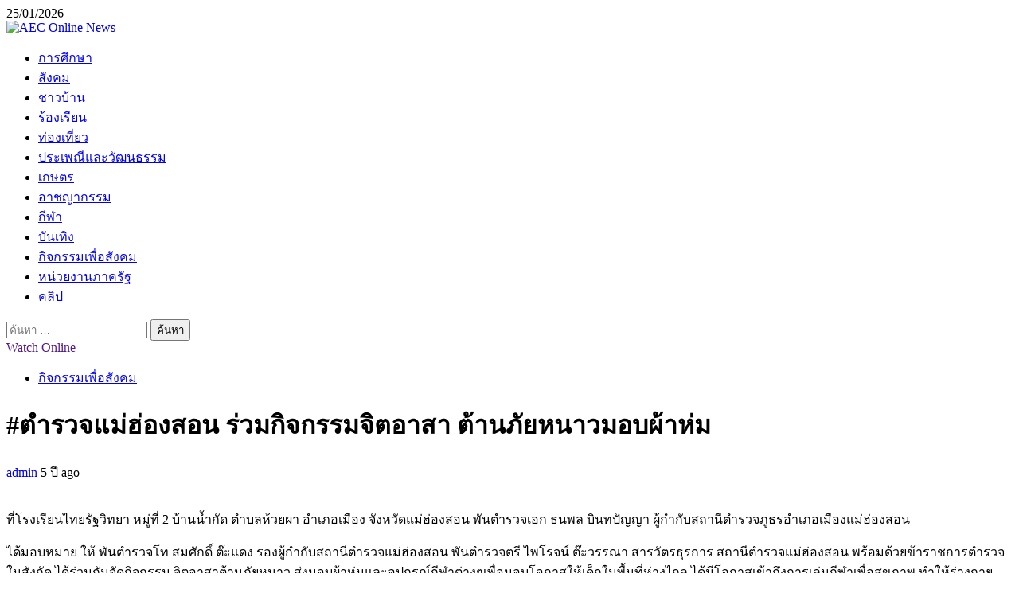

--- FILE ---
content_type: text/html; charset=UTF-8
request_url: https://www.aeconlinenews.com/97743/
body_size: 16667
content:
    <!doctype html>
<html lang="th">
    <head>
        <meta charset="UTF-8">
        <meta name="viewport" content="width=device-width, initial-scale=1">
        <link rel="profile" href="https://gmpg.org/xfn/11">

        <meta name='robots' content='index, follow, max-image-preview:large, max-snippet:-1, max-video-preview:-1' />

	<!-- This site is optimized with the Yoast SEO plugin v26.8 - https://yoast.com/product/yoast-seo-wordpress/ -->
	<title>#ตำรวจแม่ฮ่องสอน ร่วมกิจกรรมจิตอาสา ต้านภัยหนาวมอบผ้าห่ม - AEC Online News</title>
	<link rel="canonical" href="https://www.aeconlinenews.com/97743/" />
	<meta property="og:locale" content="th_TH" />
	<meta property="og:type" content="article" />
	<meta property="og:title" content="#ตำรวจแม่ฮ่องสอน ร่วมกิจกรรมจิตอาสา ต้านภัยหนาวมอบผ้าห่ม - AEC Online News" />
	<meta property="og:description" content="ที่โรงเรียนไทยร..." />
	<meta property="og:url" content="https://www.aeconlinenews.com/97743/" />
	<meta property="og:site_name" content="AEC Online News" />
	<meta property="article:published_time" content="2020-11-18T09:27:07+00:00" />
	<meta property="og:image" content="https://aeconlinenews.com/wp-content/uploads/2020/11/8CE6E23F-42BA-4FB6-AE7E-58A97C917516.jpg" />
	<meta property="og:image:width" content="650" />
	<meta property="og:image:height" content="292" />
	<meta property="og:image:type" content="image/jpeg" />
	<meta name="author" content="admin" />
	<meta name="twitter:card" content="summary_large_image" />
	<meta name="twitter:label1" content="Written by" />
	<meta name="twitter:data1" content="admin" />
	<script type="application/ld+json" class="yoast-schema-graph">{"@context":"https://schema.org","@graph":[{"@type":"Article","@id":"https://www.aeconlinenews.com/97743/#article","isPartOf":{"@id":"https://www.aeconlinenews.com/97743/"},"author":{"name":"admin","@id":"https://www.aeconlinenews.com/#/schema/person/df2548545130735b2ea0e5b3b09a0a81"},"headline":"#ตำรวจแม่ฮ่องสอน ร่วมกิจกรรมจิตอาสา ต้านภัยหนาวมอบผ้าห่ม","datePublished":"2020-11-18T09:27:07+00:00","mainEntityOfPage":{"@id":"https://www.aeconlinenews.com/97743/"},"wordCount":1,"image":{"@id":"https://www.aeconlinenews.com/97743/#primaryimage"},"thumbnailUrl":"https://aeconlinenews.com/wp-content/uploads/2020/11/8CE6E23F-42BA-4FB6-AE7E-58A97C917516.jpg","articleSection":["กิจกรรมเพื่อสังคม"],"inLanguage":"th"},{"@type":"WebPage","@id":"https://www.aeconlinenews.com/97743/","url":"https://www.aeconlinenews.com/97743/","name":"#ตำรวจแม่ฮ่องสอน ร่วมกิจกรรมจิตอาสา ต้านภัยหนาวมอบผ้าห่ม - AEC Online News","isPartOf":{"@id":"https://www.aeconlinenews.com/#website"},"primaryImageOfPage":{"@id":"https://www.aeconlinenews.com/97743/#primaryimage"},"image":{"@id":"https://www.aeconlinenews.com/97743/#primaryimage"},"thumbnailUrl":"https://aeconlinenews.com/wp-content/uploads/2020/11/8CE6E23F-42BA-4FB6-AE7E-58A97C917516.jpg","datePublished":"2020-11-18T09:27:07+00:00","author":{"@id":"https://www.aeconlinenews.com/#/schema/person/df2548545130735b2ea0e5b3b09a0a81"},"breadcrumb":{"@id":"https://www.aeconlinenews.com/97743/#breadcrumb"},"inLanguage":"th","potentialAction":[{"@type":"ReadAction","target":["https://www.aeconlinenews.com/97743/"]}]},{"@type":"ImageObject","inLanguage":"th","@id":"https://www.aeconlinenews.com/97743/#primaryimage","url":"https://aeconlinenews.com/wp-content/uploads/2020/11/8CE6E23F-42BA-4FB6-AE7E-58A97C917516.jpg","contentUrl":"https://aeconlinenews.com/wp-content/uploads/2020/11/8CE6E23F-42BA-4FB6-AE7E-58A97C917516.jpg","width":650,"height":292},{"@type":"BreadcrumbList","@id":"https://www.aeconlinenews.com/97743/#breadcrumb","itemListElement":[{"@type":"ListItem","position":1,"name":"Home","item":"https://www.aeconlinenews.com/"},{"@type":"ListItem","position":2,"name":"#ตำรวจแม่ฮ่องสอน ร่วมกิจกรรมจิตอาสา ต้านภัยหนาวมอบผ้าห่ม"}]},{"@type":"WebSite","@id":"https://www.aeconlinenews.com/#website","url":"https://www.aeconlinenews.com/","name":"AEC Online News","description":"ข่าวด่วนออนไลน์","potentialAction":[{"@type":"SearchAction","target":{"@type":"EntryPoint","urlTemplate":"https://www.aeconlinenews.com/?s={search_term_string}"},"query-input":{"@type":"PropertyValueSpecification","valueRequired":true,"valueName":"search_term_string"}}],"inLanguage":"th"},{"@type":"Person","@id":"https://www.aeconlinenews.com/#/schema/person/df2548545130735b2ea0e5b3b09a0a81","name":"admin","image":{"@type":"ImageObject","inLanguage":"th","@id":"https://www.aeconlinenews.com/#/schema/person/image/","url":"https://secure.gravatar.com/avatar/81fe7e62aee0d27855f113232ec8d849d8041e8eb9006aba0db79862f63f8d8b?s=96&d=mm&r=g","contentUrl":"https://secure.gravatar.com/avatar/81fe7e62aee0d27855f113232ec8d849d8041e8eb9006aba0db79862f63f8d8b?s=96&d=mm&r=g","caption":"admin"},"url":"https://www.aeconlinenews.com/author/admin/"}]}</script>
	<!-- / Yoast SEO plugin. -->


<link rel='dns-prefetch' href='//aeconlinenews.com' />
<link rel='dns-prefetch' href='//fonts.googleapis.com' />
<link rel="alternate" type="application/rss+xml" title="AEC Online News &raquo; ฟีด" href="https://www.aeconlinenews.com/feed/" />
<link rel="alternate" type="application/rss+xml" title="AEC Online News &raquo; ฟีดความเห็น" href="https://www.aeconlinenews.com/comments/feed/" />
<link rel="alternate" title="oEmbed (JSON)" type="application/json+oembed" href="https://www.aeconlinenews.com/wp-json/oembed/1.0/embed?url=https%3A%2F%2Fwww.aeconlinenews.com%2F97743%2F" />
<link rel="alternate" title="oEmbed (XML)" type="text/xml+oembed" href="https://www.aeconlinenews.com/wp-json/oembed/1.0/embed?url=https%3A%2F%2Fwww.aeconlinenews.com%2F97743%2F&#038;format=xml" />
<style id='wp-img-auto-sizes-contain-inline-css' type='text/css'>
img:is([sizes=auto i],[sizes^="auto," i]){contain-intrinsic-size:3000px 1500px}
/*# sourceURL=wp-img-auto-sizes-contain-inline-css */
</style>
<style id='wp-emoji-styles-inline-css' type='text/css'>

	img.wp-smiley, img.emoji {
		display: inline !important;
		border: none !important;
		box-shadow: none !important;
		height: 1em !important;
		width: 1em !important;
		margin: 0 0.07em !important;
		vertical-align: -0.1em !important;
		background: none !important;
		padding: 0 !important;
	}
/*# sourceURL=wp-emoji-styles-inline-css */
</style>
<style id='wp-block-library-inline-css' type='text/css'>
:root{--wp-block-synced-color:#7a00df;--wp-block-synced-color--rgb:122,0,223;--wp-bound-block-color:var(--wp-block-synced-color);--wp-editor-canvas-background:#ddd;--wp-admin-theme-color:#007cba;--wp-admin-theme-color--rgb:0,124,186;--wp-admin-theme-color-darker-10:#006ba1;--wp-admin-theme-color-darker-10--rgb:0,107,160.5;--wp-admin-theme-color-darker-20:#005a87;--wp-admin-theme-color-darker-20--rgb:0,90,135;--wp-admin-border-width-focus:2px}@media (min-resolution:192dpi){:root{--wp-admin-border-width-focus:1.5px}}.wp-element-button{cursor:pointer}:root .has-very-light-gray-background-color{background-color:#eee}:root .has-very-dark-gray-background-color{background-color:#313131}:root .has-very-light-gray-color{color:#eee}:root .has-very-dark-gray-color{color:#313131}:root .has-vivid-green-cyan-to-vivid-cyan-blue-gradient-background{background:linear-gradient(135deg,#00d084,#0693e3)}:root .has-purple-crush-gradient-background{background:linear-gradient(135deg,#34e2e4,#4721fb 50%,#ab1dfe)}:root .has-hazy-dawn-gradient-background{background:linear-gradient(135deg,#faaca8,#dad0ec)}:root .has-subdued-olive-gradient-background{background:linear-gradient(135deg,#fafae1,#67a671)}:root .has-atomic-cream-gradient-background{background:linear-gradient(135deg,#fdd79a,#004a59)}:root .has-nightshade-gradient-background{background:linear-gradient(135deg,#330968,#31cdcf)}:root .has-midnight-gradient-background{background:linear-gradient(135deg,#020381,#2874fc)}:root{--wp--preset--font-size--normal:16px;--wp--preset--font-size--huge:42px}.has-regular-font-size{font-size:1em}.has-larger-font-size{font-size:2.625em}.has-normal-font-size{font-size:var(--wp--preset--font-size--normal)}.has-huge-font-size{font-size:var(--wp--preset--font-size--huge)}.has-text-align-center{text-align:center}.has-text-align-left{text-align:left}.has-text-align-right{text-align:right}.has-fit-text{white-space:nowrap!important}#end-resizable-editor-section{display:none}.aligncenter{clear:both}.items-justified-left{justify-content:flex-start}.items-justified-center{justify-content:center}.items-justified-right{justify-content:flex-end}.items-justified-space-between{justify-content:space-between}.screen-reader-text{border:0;clip-path:inset(50%);height:1px;margin:-1px;overflow:hidden;padding:0;position:absolute;width:1px;word-wrap:normal!important}.screen-reader-text:focus{background-color:#ddd;clip-path:none;color:#444;display:block;font-size:1em;height:auto;left:5px;line-height:normal;padding:15px 23px 14px;text-decoration:none;top:5px;width:auto;z-index:100000}html :where(.has-border-color){border-style:solid}html :where([style*=border-top-color]){border-top-style:solid}html :where([style*=border-right-color]){border-right-style:solid}html :where([style*=border-bottom-color]){border-bottom-style:solid}html :where([style*=border-left-color]){border-left-style:solid}html :where([style*=border-width]){border-style:solid}html :where([style*=border-top-width]){border-top-style:solid}html :where([style*=border-right-width]){border-right-style:solid}html :where([style*=border-bottom-width]){border-bottom-style:solid}html :where([style*=border-left-width]){border-left-style:solid}html :where(img[class*=wp-image-]){height:auto;max-width:100%}:where(figure){margin:0 0 1em}html :where(.is-position-sticky){--wp-admin--admin-bar--position-offset:var(--wp-admin--admin-bar--height,0px)}@media screen and (max-width:600px){html :where(.is-position-sticky){--wp-admin--admin-bar--position-offset:0px}}

/*# sourceURL=wp-block-library-inline-css */
</style><style id='wp-block-heading-inline-css' type='text/css'>
h1:where(.wp-block-heading).has-background,h2:where(.wp-block-heading).has-background,h3:where(.wp-block-heading).has-background,h4:where(.wp-block-heading).has-background,h5:where(.wp-block-heading).has-background,h6:where(.wp-block-heading).has-background{padding:1.25em 2.375em}h1.has-text-align-left[style*=writing-mode]:where([style*=vertical-lr]),h1.has-text-align-right[style*=writing-mode]:where([style*=vertical-rl]),h2.has-text-align-left[style*=writing-mode]:where([style*=vertical-lr]),h2.has-text-align-right[style*=writing-mode]:where([style*=vertical-rl]),h3.has-text-align-left[style*=writing-mode]:where([style*=vertical-lr]),h3.has-text-align-right[style*=writing-mode]:where([style*=vertical-rl]),h4.has-text-align-left[style*=writing-mode]:where([style*=vertical-lr]),h4.has-text-align-right[style*=writing-mode]:where([style*=vertical-rl]),h5.has-text-align-left[style*=writing-mode]:where([style*=vertical-lr]),h5.has-text-align-right[style*=writing-mode]:where([style*=vertical-rl]),h6.has-text-align-left[style*=writing-mode]:where([style*=vertical-lr]),h6.has-text-align-right[style*=writing-mode]:where([style*=vertical-rl]){rotate:180deg}
/*# sourceURL=https://aeconlinenews.com/wp-includes/blocks/heading/style.min.css */
</style>
<style id='global-styles-inline-css' type='text/css'>
:root{--wp--preset--aspect-ratio--square: 1;--wp--preset--aspect-ratio--4-3: 4/3;--wp--preset--aspect-ratio--3-4: 3/4;--wp--preset--aspect-ratio--3-2: 3/2;--wp--preset--aspect-ratio--2-3: 2/3;--wp--preset--aspect-ratio--16-9: 16/9;--wp--preset--aspect-ratio--9-16: 9/16;--wp--preset--color--black: #000000;--wp--preset--color--cyan-bluish-gray: #abb8c3;--wp--preset--color--white: #ffffff;--wp--preset--color--pale-pink: #f78da7;--wp--preset--color--vivid-red: #cf2e2e;--wp--preset--color--luminous-vivid-orange: #ff6900;--wp--preset--color--luminous-vivid-amber: #fcb900;--wp--preset--color--light-green-cyan: #7bdcb5;--wp--preset--color--vivid-green-cyan: #00d084;--wp--preset--color--pale-cyan-blue: #8ed1fc;--wp--preset--color--vivid-cyan-blue: #0693e3;--wp--preset--color--vivid-purple: #9b51e0;--wp--preset--gradient--vivid-cyan-blue-to-vivid-purple: linear-gradient(135deg,rgb(6,147,227) 0%,rgb(155,81,224) 100%);--wp--preset--gradient--light-green-cyan-to-vivid-green-cyan: linear-gradient(135deg,rgb(122,220,180) 0%,rgb(0,208,130) 100%);--wp--preset--gradient--luminous-vivid-amber-to-luminous-vivid-orange: linear-gradient(135deg,rgb(252,185,0) 0%,rgb(255,105,0) 100%);--wp--preset--gradient--luminous-vivid-orange-to-vivid-red: linear-gradient(135deg,rgb(255,105,0) 0%,rgb(207,46,46) 100%);--wp--preset--gradient--very-light-gray-to-cyan-bluish-gray: linear-gradient(135deg,rgb(238,238,238) 0%,rgb(169,184,195) 100%);--wp--preset--gradient--cool-to-warm-spectrum: linear-gradient(135deg,rgb(74,234,220) 0%,rgb(151,120,209) 20%,rgb(207,42,186) 40%,rgb(238,44,130) 60%,rgb(251,105,98) 80%,rgb(254,248,76) 100%);--wp--preset--gradient--blush-light-purple: linear-gradient(135deg,rgb(255,206,236) 0%,rgb(152,150,240) 100%);--wp--preset--gradient--blush-bordeaux: linear-gradient(135deg,rgb(254,205,165) 0%,rgb(254,45,45) 50%,rgb(107,0,62) 100%);--wp--preset--gradient--luminous-dusk: linear-gradient(135deg,rgb(255,203,112) 0%,rgb(199,81,192) 50%,rgb(65,88,208) 100%);--wp--preset--gradient--pale-ocean: linear-gradient(135deg,rgb(255,245,203) 0%,rgb(182,227,212) 50%,rgb(51,167,181) 100%);--wp--preset--gradient--electric-grass: linear-gradient(135deg,rgb(202,248,128) 0%,rgb(113,206,126) 100%);--wp--preset--gradient--midnight: linear-gradient(135deg,rgb(2,3,129) 0%,rgb(40,116,252) 100%);--wp--preset--font-size--small: 13px;--wp--preset--font-size--medium: 20px;--wp--preset--font-size--large: 36px;--wp--preset--font-size--x-large: 42px;--wp--preset--spacing--20: 0.44rem;--wp--preset--spacing--30: 0.67rem;--wp--preset--spacing--40: 1rem;--wp--preset--spacing--50: 1.5rem;--wp--preset--spacing--60: 2.25rem;--wp--preset--spacing--70: 3.38rem;--wp--preset--spacing--80: 5.06rem;--wp--preset--shadow--natural: 6px 6px 9px rgba(0, 0, 0, 0.2);--wp--preset--shadow--deep: 12px 12px 50px rgba(0, 0, 0, 0.4);--wp--preset--shadow--sharp: 6px 6px 0px rgba(0, 0, 0, 0.2);--wp--preset--shadow--outlined: 6px 6px 0px -3px rgb(255, 255, 255), 6px 6px rgb(0, 0, 0);--wp--preset--shadow--crisp: 6px 6px 0px rgb(0, 0, 0);}:root { --wp--style--global--content-size: 1000px;--wp--style--global--wide-size: 1500px; }:where(body) { margin: 0; }.wp-site-blocks > .alignleft { float: left; margin-right: 2em; }.wp-site-blocks > .alignright { float: right; margin-left: 2em; }.wp-site-blocks > .aligncenter { justify-content: center; margin-left: auto; margin-right: auto; }:where(.wp-site-blocks) > * { margin-block-start: 24px; margin-block-end: 0; }:where(.wp-site-blocks) > :first-child { margin-block-start: 0; }:where(.wp-site-blocks) > :last-child { margin-block-end: 0; }:root { --wp--style--block-gap: 24px; }:root :where(.is-layout-flow) > :first-child{margin-block-start: 0;}:root :where(.is-layout-flow) > :last-child{margin-block-end: 0;}:root :where(.is-layout-flow) > *{margin-block-start: 24px;margin-block-end: 0;}:root :where(.is-layout-constrained) > :first-child{margin-block-start: 0;}:root :where(.is-layout-constrained) > :last-child{margin-block-end: 0;}:root :where(.is-layout-constrained) > *{margin-block-start: 24px;margin-block-end: 0;}:root :where(.is-layout-flex){gap: 24px;}:root :where(.is-layout-grid){gap: 24px;}.is-layout-flow > .alignleft{float: left;margin-inline-start: 0;margin-inline-end: 2em;}.is-layout-flow > .alignright{float: right;margin-inline-start: 2em;margin-inline-end: 0;}.is-layout-flow > .aligncenter{margin-left: auto !important;margin-right: auto !important;}.is-layout-constrained > .alignleft{float: left;margin-inline-start: 0;margin-inline-end: 2em;}.is-layout-constrained > .alignright{float: right;margin-inline-start: 2em;margin-inline-end: 0;}.is-layout-constrained > .aligncenter{margin-left: auto !important;margin-right: auto !important;}.is-layout-constrained > :where(:not(.alignleft):not(.alignright):not(.alignfull)){max-width: var(--wp--style--global--content-size);margin-left: auto !important;margin-right: auto !important;}.is-layout-constrained > .alignwide{max-width: var(--wp--style--global--wide-size);}body .is-layout-flex{display: flex;}.is-layout-flex{flex-wrap: wrap;align-items: center;}.is-layout-flex > :is(*, div){margin: 0;}body .is-layout-grid{display: grid;}.is-layout-grid > :is(*, div){margin: 0;}body{padding-top: 0px;padding-right: 0px;padding-bottom: 0px;padding-left: 0px;}a:where(:not(.wp-element-button)){text-decoration: none;}:root :where(.wp-element-button, .wp-block-button__link){background-color: #32373c;border-radius: 0;border-width: 0;color: #fff;font-family: inherit;font-size: inherit;font-style: inherit;font-weight: inherit;letter-spacing: inherit;line-height: inherit;padding-top: calc(0.667em + 2px);padding-right: calc(1.333em + 2px);padding-bottom: calc(0.667em + 2px);padding-left: calc(1.333em + 2px);text-decoration: none;text-transform: inherit;}.has-black-color{color: var(--wp--preset--color--black) !important;}.has-cyan-bluish-gray-color{color: var(--wp--preset--color--cyan-bluish-gray) !important;}.has-white-color{color: var(--wp--preset--color--white) !important;}.has-pale-pink-color{color: var(--wp--preset--color--pale-pink) !important;}.has-vivid-red-color{color: var(--wp--preset--color--vivid-red) !important;}.has-luminous-vivid-orange-color{color: var(--wp--preset--color--luminous-vivid-orange) !important;}.has-luminous-vivid-amber-color{color: var(--wp--preset--color--luminous-vivid-amber) !important;}.has-light-green-cyan-color{color: var(--wp--preset--color--light-green-cyan) !important;}.has-vivid-green-cyan-color{color: var(--wp--preset--color--vivid-green-cyan) !important;}.has-pale-cyan-blue-color{color: var(--wp--preset--color--pale-cyan-blue) !important;}.has-vivid-cyan-blue-color{color: var(--wp--preset--color--vivid-cyan-blue) !important;}.has-vivid-purple-color{color: var(--wp--preset--color--vivid-purple) !important;}.has-black-background-color{background-color: var(--wp--preset--color--black) !important;}.has-cyan-bluish-gray-background-color{background-color: var(--wp--preset--color--cyan-bluish-gray) !important;}.has-white-background-color{background-color: var(--wp--preset--color--white) !important;}.has-pale-pink-background-color{background-color: var(--wp--preset--color--pale-pink) !important;}.has-vivid-red-background-color{background-color: var(--wp--preset--color--vivid-red) !important;}.has-luminous-vivid-orange-background-color{background-color: var(--wp--preset--color--luminous-vivid-orange) !important;}.has-luminous-vivid-amber-background-color{background-color: var(--wp--preset--color--luminous-vivid-amber) !important;}.has-light-green-cyan-background-color{background-color: var(--wp--preset--color--light-green-cyan) !important;}.has-vivid-green-cyan-background-color{background-color: var(--wp--preset--color--vivid-green-cyan) !important;}.has-pale-cyan-blue-background-color{background-color: var(--wp--preset--color--pale-cyan-blue) !important;}.has-vivid-cyan-blue-background-color{background-color: var(--wp--preset--color--vivid-cyan-blue) !important;}.has-vivid-purple-background-color{background-color: var(--wp--preset--color--vivid-purple) !important;}.has-black-border-color{border-color: var(--wp--preset--color--black) !important;}.has-cyan-bluish-gray-border-color{border-color: var(--wp--preset--color--cyan-bluish-gray) !important;}.has-white-border-color{border-color: var(--wp--preset--color--white) !important;}.has-pale-pink-border-color{border-color: var(--wp--preset--color--pale-pink) !important;}.has-vivid-red-border-color{border-color: var(--wp--preset--color--vivid-red) !important;}.has-luminous-vivid-orange-border-color{border-color: var(--wp--preset--color--luminous-vivid-orange) !important;}.has-luminous-vivid-amber-border-color{border-color: var(--wp--preset--color--luminous-vivid-amber) !important;}.has-light-green-cyan-border-color{border-color: var(--wp--preset--color--light-green-cyan) !important;}.has-vivid-green-cyan-border-color{border-color: var(--wp--preset--color--vivid-green-cyan) !important;}.has-pale-cyan-blue-border-color{border-color: var(--wp--preset--color--pale-cyan-blue) !important;}.has-vivid-cyan-blue-border-color{border-color: var(--wp--preset--color--vivid-cyan-blue) !important;}.has-vivid-purple-border-color{border-color: var(--wp--preset--color--vivid-purple) !important;}.has-vivid-cyan-blue-to-vivid-purple-gradient-background{background: var(--wp--preset--gradient--vivid-cyan-blue-to-vivid-purple) !important;}.has-light-green-cyan-to-vivid-green-cyan-gradient-background{background: var(--wp--preset--gradient--light-green-cyan-to-vivid-green-cyan) !important;}.has-luminous-vivid-amber-to-luminous-vivid-orange-gradient-background{background: var(--wp--preset--gradient--luminous-vivid-amber-to-luminous-vivid-orange) !important;}.has-luminous-vivid-orange-to-vivid-red-gradient-background{background: var(--wp--preset--gradient--luminous-vivid-orange-to-vivid-red) !important;}.has-very-light-gray-to-cyan-bluish-gray-gradient-background{background: var(--wp--preset--gradient--very-light-gray-to-cyan-bluish-gray) !important;}.has-cool-to-warm-spectrum-gradient-background{background: var(--wp--preset--gradient--cool-to-warm-spectrum) !important;}.has-blush-light-purple-gradient-background{background: var(--wp--preset--gradient--blush-light-purple) !important;}.has-blush-bordeaux-gradient-background{background: var(--wp--preset--gradient--blush-bordeaux) !important;}.has-luminous-dusk-gradient-background{background: var(--wp--preset--gradient--luminous-dusk) !important;}.has-pale-ocean-gradient-background{background: var(--wp--preset--gradient--pale-ocean) !important;}.has-electric-grass-gradient-background{background: var(--wp--preset--gradient--electric-grass) !important;}.has-midnight-gradient-background{background: var(--wp--preset--gradient--midnight) !important;}.has-small-font-size{font-size: var(--wp--preset--font-size--small) !important;}.has-medium-font-size{font-size: var(--wp--preset--font-size--medium) !important;}.has-large-font-size{font-size: var(--wp--preset--font-size--large) !important;}.has-x-large-font-size{font-size: var(--wp--preset--font-size--x-large) !important;}
/*# sourceURL=global-styles-inline-css */
</style>

<link rel='stylesheet' id='aft-icons-css' href='https://aeconlinenews.com/wp-content/themes/newsium/assets/icons/style.css?ver=6.9' type='text/css' media='all' />
<link rel='stylesheet' id='bootstrap-css' href='https://aeconlinenews.com/wp-content/themes/newsium/assets/bootstrap/css/bootstrap.min.css?ver=6.9' type='text/css' media='all' />
<link rel='stylesheet' id='slick-css-css' href='https://aeconlinenews.com/wp-content/themes/newsium/assets/slick/css/slick.min.css?ver=6.9' type='text/css' media='all' />
<link rel='stylesheet' id='sidr-css' href='https://aeconlinenews.com/wp-content/themes/newsium/assets/sidr/css/jquery.sidr.dark.css?ver=6.9' type='text/css' media='all' />
<link rel='stylesheet' id='magnific-popup-css' href='https://aeconlinenews.com/wp-content/themes/newsium/assets/magnific-popup/magnific-popup.css?ver=6.9' type='text/css' media='all' />
<link rel='stylesheet' id='newsium-google-fonts-css' href='https://fonts.googleapis.com/css?family=Roboto:100,300,400,500,700|Lato:400,300,400italic,900,700&#038;subset=latin,latin-ext' type='text/css' media='all' />
<link rel='stylesheet' id='newsium-style-css' href='https://aeconlinenews.com/wp-content/themes/newsium/style.css?ver=4.2.6' type='text/css' media='all' />
<link rel='stylesheet' id='animated-css' href='https://aeconlinenews.com/wp-content/plugins/like-box/includes/style/effects.css?ver=6.9' type='text/css' media='all' />
<link rel='stylesheet' id='front_end_like_box-css' href='https://aeconlinenews.com/wp-content/plugins/like-box/includes/style/style.css?ver=6.9' type='text/css' media='all' />
<link rel='stylesheet' id='dashicons-css' href='https://aeconlinenews.com/wp-includes/css/dashicons.min.css?ver=6.9' type='text/css' media='all' />
<link rel='stylesheet' id='thickbox-css' href='https://aeconlinenews.com/wp-includes/js/thickbox/thickbox.css?ver=6.9' type='text/css' media='all' />
<script type="text/javascript" src="https://aeconlinenews.com/wp-includes/js/jquery/jquery.min.js?ver=3.7.1" id="jquery-core-js"></script>
<script type="text/javascript" src="https://aeconlinenews.com/wp-includes/js/jquery/jquery-migrate.min.js?ver=3.4.1" id="jquery-migrate-js"></script>
<script type="text/javascript" src="https://aeconlinenews.com/wp-content/plugins/like-box/includes/javascript/front_end_js.js?ver=6.9" id="like-box-front-end-js"></script>
<link rel="https://api.w.org/" href="https://www.aeconlinenews.com/wp-json/" /><link rel="alternate" title="JSON" type="application/json" href="https://www.aeconlinenews.com/wp-json/wp/v2/posts/97743" /><link rel="EditURI" type="application/rsd+xml" title="RSD" href="https://aeconlinenews.com/xmlrpc.php?rsd" />
<meta name="generator" content="WordPress 6.9" />
<link rel='shortlink' href='https://www.aeconlinenews.com/?p=97743' />
        <style type="text/css">
                        .site-title,
            .site-description {
                position: absolute;
                clip: rect(1px, 1px, 1px, 1px);
                display: none;
            }

            
                        .elementor-default .elementor-section.elementor-section-full_width > .elementor-container,
            .elementor-default .elementor-section.elementor-section-boxed > .elementor-container,
            .elementor-page .elementor-section.elementor-section-full_width > .elementor-container,
            .elementor-page .elementor-section.elementor-section-boxed > .elementor-container{
                max-width: 1500px;
            }
            .align-content-left .elementor-section-stretched,
            .align-content-right .elementor-section-stretched {
                max-width: 100%;
                left: 0 !important;
            }

        </style>
        <link rel="icon" href="https://aeconlinenews.com/wp-content/uploads/2023/10/cropped-LG01-32x32.jpg" sizes="32x32" />
<link rel="icon" href="https://aeconlinenews.com/wp-content/uploads/2023/10/cropped-LG01-192x192.jpg" sizes="192x192" />
<link rel="apple-touch-icon" href="https://aeconlinenews.com/wp-content/uploads/2023/10/cropped-LG01-180x180.jpg" />
<meta name="msapplication-TileImage" content="https://aeconlinenews.com/wp-content/uploads/2023/10/cropped-LG01-270x270.jpg" />
    </head>

<body class="wp-singular post-template-default single single-post postid-97743 single-format-aside wp-custom-logo wp-embed-responsive wp-theme-newsium aft-default-mode aft-sticky-sidebar aft-hide-comment-count-in-list aft-hide-minutes-read-in-list aft-hide-date-author-in-list default-content-layout content-with-single-sidebar align-content-left">

<div id="page" class="site">
    <a class="skip-link screen-reader-text" href="#content">Skip to content</a>


            <header id="masthead" class="header-style1 header-layout-1">
                
                    <div class="top-header">
        <div class="container-wrapper">
            <div class="top-bar-flex">
                <div class="top-bar-left col-2">

                    
                    <div class="date-bar-left">
                                                    <span class="topbar-date">
                                        25/01/2026                                    </span>

                                                                    </div>
                </div>

                <div class="top-bar-right col-2">
  						<span class="aft-small-social-menu">
  							  						</span>
                </div>
            </div>
        </div>

    </div>
<div class="main-header  "
     data-background="">
    <div class="container-wrapper">
        <div class="af-container-row af-flex-container">
            <div class="col-3 float-l pad">
                <div class="logo-brand">
                    <div class="site-branding">
                        <a href="https://www.aeconlinenews.com/" class="custom-logo-link" rel="home"><img width="650" height="288" src="https://aeconlinenews.com/wp-content/uploads/2023/10/H01.jpg" class="custom-logo" alt="AEC Online News" decoding="async" fetchpriority="high" /></a>                            <p class="site-title font-family-1">
                                <a href="https://www.aeconlinenews.com/"
                                   rel="home">AEC Online News</a>
                            </p>
                        
                                                    <p class="site-description">ข่าวด่วนออนไลน์</p>
                                            </div>
                </div>
            </div>

            <div class="col-66 float-l pad">
                            </div>
        </div>
    </div>

</div>

                <div class="header-menu-part">
                    <div id="main-navigation-bar" class="bottom-bar">
                        <div class="navigation-section-wrapper">
                            <div class="container-wrapper">
                                <div class="header-middle-part">
                                    <div class="navigation-container">
                                        <nav class="main-navigation clearfix">
                                                                                                <span class="aft-home-icon">
                                                                                        <a href="https://www.aeconlinenews.com">
                                            <i class="fa fa-home" aria-hidden="true"></i>
                                        </a>
                                    </span>
                                                                                            <span class="toggle-menu" aria-controls="primary-menu"
                                                  aria-expanded="false">
                                                 <a href="javascript:void(0)" class="aft-void-menu">
                                        <span class="screen-reader-text">
                                            Primary Menu                                        </span>
                                        <i class="ham"></i>
                                                      </a>
                                    </span>
                                            <div class="menu main-menu menu-desktop show-menu-border"><ul id="primary-menu" class="menu"><li id="menu-item-78239" class="menu-item menu-item-type-taxonomy menu-item-object-category menu-item-78239"><a href="https://www.aeconlinenews.com/category/%e0%b8%81%e0%b8%b2%e0%b8%a3%e0%b8%a8%e0%b8%b6%e0%b8%81%e0%b8%a9%e0%b8%b2/">การศึกษา</a></li>
<li id="menu-item-63" class="menu-item menu-item-type-taxonomy menu-item-object-category menu-item-63"><a href="https://www.aeconlinenews.com/category/%e0%b8%aa%e0%b8%b1%e0%b8%87%e0%b8%84%e0%b8%a1/">สังคม</a></li>
<li id="menu-item-78240" class="menu-item menu-item-type-taxonomy menu-item-object-category menu-item-78240"><a href="https://www.aeconlinenews.com/category/%e0%b8%8a%e0%b8%b2%e0%b8%a7%e0%b8%9a%e0%b9%89%e0%b8%b2%e0%b8%99/">ชาวบ้าน</a></li>
<li id="menu-item-62" class="menu-item menu-item-type-taxonomy menu-item-object-category menu-item-62"><a href="https://www.aeconlinenews.com/category/%e0%b8%a3%e0%b9%89%e0%b8%ad%e0%b8%87%e0%b9%80%e0%b8%a3%e0%b8%b5%e0%b8%a2%e0%b8%99/">ร้องเรียน</a></li>
<li id="menu-item-78241" class="menu-item menu-item-type-taxonomy menu-item-object-category menu-item-78241"><a href="https://www.aeconlinenews.com/category/%e0%b8%97%e0%b9%88%e0%b8%ad%e0%b8%87%e0%b9%80%e0%b8%97%e0%b8%b5%e0%b9%88%e0%b8%a2%e0%b8%a7/">ท่องเที่ยว</a></li>
<li id="menu-item-78242" class="menu-item menu-item-type-taxonomy menu-item-object-category menu-item-78242"><a href="https://www.aeconlinenews.com/category/%e0%b8%9b%e0%b8%a3%e0%b8%b0%e0%b9%80%e0%b8%9e%e0%b8%93%e0%b8%b5%e0%b9%81%e0%b8%a5%e0%b8%b0%e0%b8%a7%e0%b8%b1%e0%b8%92%e0%b8%99%e0%b8%98%e0%b8%a3%e0%b8%a3%e0%b8%a1/">ประเพณีและวัฒนธรรม</a></li>
<li id="menu-item-17" class="menu-item menu-item-type-taxonomy menu-item-object-category menu-item-17"><a href="https://www.aeconlinenews.com/category/%e0%b9%80%e0%b8%81%e0%b8%a9%e0%b8%95%e0%b8%a3/">เกษตร</a></li>
<li id="menu-item-13721" class="menu-item menu-item-type-taxonomy menu-item-object-category menu-item-13721"><a href="https://www.aeconlinenews.com/category/%e0%b8%ad%e0%b8%b2%e0%b8%8a%e0%b8%8d%e0%b8%b2%e0%b8%81%e0%b8%a3%e0%b8%a3%e0%b8%a1/">อาชญากรรม</a></li>
<li id="menu-item-14" class="menu-item menu-item-type-taxonomy menu-item-object-category menu-item-14"><a href="https://www.aeconlinenews.com/category/%e0%b8%81%e0%b8%b5%e0%b8%ac%e0%b8%b2/">กีฬา</a></li>
<li id="menu-item-61" class="menu-item menu-item-type-taxonomy menu-item-object-category menu-item-61"><a href="https://www.aeconlinenews.com/category/%e0%b8%9a%e0%b8%b1%e0%b8%99%e0%b9%80%e0%b8%97%e0%b8%b4%e0%b8%87/">บันเทิง</a></li>
<li id="menu-item-23254" class="menu-item menu-item-type-taxonomy menu-item-object-category current-post-ancestor current-menu-parent current-post-parent menu-item-23254"><a href="https://www.aeconlinenews.com/category/%e0%b8%81%e0%b8%b4%e0%b8%88%e0%b8%81%e0%b8%a3%e0%b8%a3%e0%b8%a1%e0%b9%80%e0%b8%9e%e0%b8%b7%e0%b9%88%e0%b8%ad%e0%b8%aa%e0%b8%b1%e0%b8%87%e0%b8%84%e0%b8%a1/">กิจกรรมเพื่อสังคม</a></li>
<li id="menu-item-64" class="menu-item menu-item-type-taxonomy menu-item-object-category menu-item-64"><a href="https://www.aeconlinenews.com/category/%e0%b8%ab%e0%b8%99%e0%b9%88%e0%b8%a7%e0%b8%a2%e0%b8%87%e0%b8%b2%e0%b8%99%e0%b8%a0%e0%b8%b2%e0%b8%84%e0%b8%a3%e0%b8%b1%e0%b8%90/">หน่วยงานภาครัฐ</a></li>
<li id="menu-item-58" class="menu-item menu-item-type-taxonomy menu-item-object-category menu-item-58"><a href="https://www.aeconlinenews.com/category/%e0%b8%84%e0%b8%a5%e0%b8%b4%e0%b8%9b/"><i class="fa fa-video-camera" aria-hidden="true"></i> คลิป</a></li>
</ul></div>                                        </nav>
                                    </div>
                                </div>
                                <div class="header-right-part">
                                    <div class="af-search-wrap">
                                        <div class="search-overlay">
                                            <a href="#" title="Search" class="search-icon">
                                                <i class="fa fa-search"></i>
                                            </a>
                                            <div class="af-search-form">
                                                <form role="search" method="get" class="search-form" action="https://www.aeconlinenews.com/">
				<label>
					<span class="screen-reader-text">ค้นหาสำหรับ:</span>
					<input type="search" class="search-field" placeholder="ค้นหา &hellip;" value="" name="s" />
				</label>
				<input type="submit" class="search-submit" value="ค้นหา" />
			</form>                                            </div>
                                        </div>
                                    </div>
                                                                                                                                                            <div class="custom-menu-link">
                                                <a href="">Watch Online</a>
                                            </div>
                                        
                                        

                                </div>
                            </div>
                        </div>
                    </div>
                </div>
            </header>

            <!-- end slider-section -->
                    <header class="entry-header pos-rel ">
        <div class="container-wrapper ">    
            <div class="read-details af-container-block-wrapper">
                <div class="entry-header-details">
                                            <div class="figure-categories figure-categories-bg">
                            <ul class="cat-links"><li class="meta-category">
                             <a class="newsium-categories category-color-1" href="https://www.aeconlinenews.com/category/%e0%b8%81%e0%b8%b4%e0%b8%88%e0%b8%81%e0%b8%a3%e0%b8%a3%e0%b8%a1%e0%b9%80%e0%b8%9e%e0%b8%b7%e0%b9%88%e0%b8%ad%e0%b8%aa%e0%b8%b1%e0%b8%87%e0%b8%84%e0%b8%a1/" alt="View all posts in กิจกรรมเพื่อสังคม"> 
                                 กิจกรรมเพื่อสังคม
                             </a>
                        </li></ul>                            
                        </div>
                                       
                    <h1 class="entry-title">#ตำรวจแม่ฮ่องสอน ร่วมกิจกรรมจิตอาสา ต้านภัยหนาวมอบผ้าห่ม</h1>                   
                    
                </div>
            </div>
        </div>

                    </header><!-- .entry-header -->

        <!-- end slider-section -->
        
    

    <div id="content" class="container-wrapper ">
<div class="af-container-block-wrapper clearfix">
    <div id="primary" class="content-area ">
        <main id="main" class="site-main ">
                            <article id="post-97743" class="post-97743 post type-post status-publish format-aside has-post-thumbnail hentry category-37 post_format-post-format-aside">
                    <div class="entry-content-wrap read-single">

                        
                        <div class="post-meta-share-wrapper">
                            <div class="post-meta-detail">
                                <span class="min-read-post-format">
                                                                    </span>
                                <span class="entry-meta">
                                    
            <span class="item-metadata posts-author byline">
                    <i class="fa fa-pencil-square-o"></i>
                                    <a href="https://www.aeconlinenews.com/author/admin/">
                    admin                </a>
               </span>
                                        </span>
                                            <span class="item-metadata posts-date">
                <i class="fa fa-clock-o"></i>
                5 ปี ago            </span>
                                                                    </div>
                                                    </div>
                                <div class="read-img pos-rel">
                            <div class="post-thumbnail full-width-image">
                    <img width="650" height="292" src="https://aeconlinenews.com/wp-content/uploads/2020/11/8CE6E23F-42BA-4FB6-AE7E-58A97C917516.jpg" class="attachment-newsium-featured size-newsium-featured wp-post-image" alt="" decoding="async" />                </div>
            
                    <span class="min-read-post-format">

                                            </span>

        </div>
    

                        

        <div class="entry-content read-details">
            <p>ที่โรงเรียนไทยรัฐวิทยา หมู่ที่ 2 บ้านน้ำกัด ตำบลห้วยผา อำเภอเมือง จังหวัดแม่ฮ่องสอน พันตำรวจเอก ธนพล บินทปัญญา ผู้กำกับสถานีตำรวจภูธรอำเภอเมืองแม่ฮ่องสอน<img decoding="async" class="aligncenter size-full wp-image-97744" src="https://aeconlinenews.com/wp-content/uploads/2020/11/028F4EBC-A78D-4639-A68F-61064EE6724C.jpeg" alt="" width="320" height="144" /> <img decoding="async" class="aligncenter size-medium wp-image-97745" src="https://aeconlinenews.com/wp-content/uploads/2020/11/8239BC38-AAC4-42C4-B3A9-860153F4F780.jpeg" alt="" width="320" height="144" /> <img loading="lazy" decoding="async" class="aligncenter size-medium wp-image-97746" src="https://aeconlinenews.com/wp-content/uploads/2020/11/03D9F919-583B-415E-8CD3-9A5F0FE4BC55.jpeg" alt="" width="320" height="144" /></p>
<p>ได้มอบหมาย ให้ พันตำรวจโท สมศักดิ์ ต๊ะแดง รองผู้กำกับสถานีตำรวจแม่ฮ่องสอน พันตำรวจตรี ไพโรจน์ ต๊ะวรรณา สารวัตรธุรการ สถานีตำรวจแม่ฮ่องสอน พร้อมด้วยข้าราชการตำรวจในสังกัด ได้ร่วมกันจัดกิจกรรม จิตอาสาต้านภัยหนาว ส่งมอบผ้าห่มและอุปกรณ์กีฬาต่างๆเพื่อมอบโอกาสให้เด็กในพื้นที่ห่างไกล ได้มีโอกาสเข้าถึงการเล่นกีฬาเพื่อสุขภาพ ทำให้ร่างกายแข็งแรง<img loading="lazy" decoding="async" class="aligncenter size-full wp-image-97747" src="https://aeconlinenews.com/wp-content/uploads/2020/11/65AE5FF8-2F73-4329-BF7E-C32F53EB84D4.jpeg" alt="" width="320" height="144" /> <img loading="lazy" decoding="async" class="aligncenter size-medium wp-image-97748" src="https://aeconlinenews.com/wp-content/uploads/2020/11/BA035287-267A-4525-9680-F542D9ED67C6.jpeg" alt="" width="320" height="144" /> <img loading="lazy" decoding="async" class="aligncenter size-medium wp-image-97749" src="https://aeconlinenews.com/wp-content/uploads/2020/11/E4A5D259-10A8-477B-90CD-45F8F5396866.jpeg" alt="" width="320" height="144" /></p>
<p>วริศรา ทินนา<br />
News 108<br />
มวลชนทีวี<br />
สำนักข่าวภูมิภาค<br />
นิวส์มหาชน ภาคเหนือ<br />
รายงาน</p>
                            <div class="post-item-metadata entry-meta">
                                    </div>
                        
	<nav class="navigation post-navigation" aria-label="Post navigation">
		<h2 class="screen-reader-text">Post navigation</h2>
		<div class="nav-links"><div class="nav-previous"><a href="https://www.aeconlinenews.com/97735/" rel="prev"><span class="em-post-navigation">Previous</span> #รอง ผอ.กอ.รมน.จังหวัดนครสวรรค์พร้อมหน่วยงานที่เกี่ยวข้องลงพื้นที่ตรวจสอบแก้ไขปัญหาความเดือดร้อนให้กับชาวบ้าน</a></div><div class="nav-next"><a href="https://www.aeconlinenews.com/97753/" rel="next"><span class="em-post-navigation">Next</span> เด็กปั้มสาวสวยมารยาทดี ฝึกงานที่ปั้มพีที ลูกค้าแห่เข้าเติมน้ำมันเพียบ!!   (ชมคลิป)</a></div></div>
	</nav>                    </div><!-- .entry-content -->
                    </div>
                    <div class="aft-comment-related-wrap">
                        
                        
<div class="promotionspace enable-promotionspace">

        <div class="af-reated-posts grid-layout">
                            <h4 class="widget-title header-after1">
                            <span class="header-after">
                                More Stories                            </span>
                </h4>
                        <div class="af-container-row clearfix">
                                    <div class="col-3 float-l pad latest-posts-grid af-sec-post" data-mh="latest-posts-grid">
                        <div class="read-single color-pad af-category-inside-img">
                            <div class="read-img pos-rel read-bg-img">
                                <a href="https://www.aeconlinenews.com/107016/">
                                <img width="640" height="389" src="https://aeconlinenews.com/wp-content/uploads/2025/12/S__496541824_0.webp" class="attachment-newsium-medium size-newsium-medium wp-post-image" alt="" decoding="async" loading="lazy" />                                </a>
                                <div class="read-categories">
                                                                                <ul class="cat-links"><li class="meta-category">
                             <a class="newsium-categories category-color-1" href="https://www.aeconlinenews.com/category/%e0%b8%81%e0%b8%b4%e0%b8%88%e0%b8%81%e0%b8%a3%e0%b8%a3%e0%b8%a1%e0%b9%80%e0%b8%9e%e0%b8%b7%e0%b9%88%e0%b8%ad%e0%b8%aa%e0%b8%b1%e0%b8%87%e0%b8%84%e0%b8%a1/" alt="View all posts in กิจกรรมเพื่อสังคม"> 
                                 กิจกรรมเพื่อสังคม
                             </a>
                        </li></ul>                                </div>
                                <span class="min-read-post-format af-with-category">
                                
                                </span>

                            </div>
                            <div class="read-details color-tp-pad no-color-pad">
                                <div class="read-title">
                                    <h4>
                                        <a href="https://www.aeconlinenews.com/107016/">เชียงใหม่-มูลนิธิศรีเทพไทย–แม่วาง Community Mall มอบทุน 38 ทุน ส่งต่อโอกาสทางการศึกษา</a>
                                    </h4>
                                </div>
                                <div class="entry-meta">
                                    
            <span class="author-links">

                            <span class="item-metadata posts-date">
                <i class="fa fa-clock-o"></i>
                    2 เดือน ago            </span>
                            
                    <span class="item-metadata posts-author byline">
                        <i class="fa fa-pencil-square-o"></i>
                                        <a href="https://www.aeconlinenews.com/author/admin/">
                    admin                </a>
                           </span>
                
        </span>
                                        </div>

                            </div>
                        </div>
                    </div>
                                    <div class="col-3 float-l pad latest-posts-grid af-sec-post" data-mh="latest-posts-grid">
                        <div class="read-single color-pad af-category-inside-img">
                            <div class="read-img pos-rel read-bg-img">
                                <a href="https://www.aeconlinenews.com/106716/">
                                <img width="338" height="450" src="https://aeconlinenews.com/wp-content/uploads/2024/03/S__7561232.jpg" class="attachment-newsium-medium size-newsium-medium wp-post-image" alt="" decoding="async" loading="lazy" />                                </a>
                                <div class="read-categories">
                                                                                <ul class="cat-links"><li class="meta-category">
                             <a class="newsium-categories category-color-1" href="https://www.aeconlinenews.com/category/%e0%b8%81%e0%b8%b4%e0%b8%88%e0%b8%81%e0%b8%a3%e0%b8%a3%e0%b8%a1%e0%b9%80%e0%b8%9e%e0%b8%b7%e0%b9%88%e0%b8%ad%e0%b8%aa%e0%b8%b1%e0%b8%87%e0%b8%84%e0%b8%a1/" alt="View all posts in กิจกรรมเพื่อสังคม"> 
                                 กิจกรรมเพื่อสังคม
                             </a>
                        </li></ul>                                </div>
                                <span class="min-read-post-format af-with-category">
                                
                                </span>

                            </div>
                            <div class="read-details color-tp-pad no-color-pad">
                                <div class="read-title">
                                    <h4>
                                        <a href="https://www.aeconlinenews.com/106716/">มูลนิธิหัวใจบริสุทธิ์ ร่วมกับ กลุ่มไทยสมายล์ สนับสนุนเครื่องฟอกอากาศและฆ่าเชื้อโรค เพื่อช่วยบรรเทามลพิษทางอากาศ ให้กับสถาบันการแพทย์แผนไทย</a>
                                    </h4>
                                </div>
                                <div class="entry-meta">
                                    
            <span class="author-links">

                            <span class="item-metadata posts-date">
                <i class="fa fa-clock-o"></i>
                    2 ปี ago            </span>
                            
                    <span class="item-metadata posts-author byline">
                        <i class="fa fa-pencil-square-o"></i>
                                        <a href="https://www.aeconlinenews.com/author/admin/">
                    admin                </a>
                           </span>
                
        </span>
                                        </div>

                            </div>
                        </div>
                    </div>
                                    <div class="col-3 float-l pad latest-posts-grid af-sec-post" data-mh="latest-posts-grid">
                        <div class="read-single color-pad af-category-inside-img">
                            <div class="read-img pos-rel read-bg-img">
                                <a href="https://www.aeconlinenews.com/106523/">
                                <img width="600" height="450" src="https://aeconlinenews.com/wp-content/uploads/2024/01/S__9904148_0.jpg" class="attachment-newsium-medium size-newsium-medium wp-post-image" alt="" decoding="async" loading="lazy" />                                </a>
                                <div class="read-categories">
                                                                                <ul class="cat-links"><li class="meta-category">
                             <a class="newsium-categories category-color-1" href="https://www.aeconlinenews.com/category/%e0%b8%81%e0%b8%b4%e0%b8%88%e0%b8%81%e0%b8%a3%e0%b8%a3%e0%b8%a1%e0%b9%80%e0%b8%9e%e0%b8%b7%e0%b9%88%e0%b8%ad%e0%b8%aa%e0%b8%b1%e0%b8%87%e0%b8%84%e0%b8%a1/" alt="View all posts in กิจกรรมเพื่อสังคม"> 
                                 กิจกรรมเพื่อสังคม
                             </a>
                        </li></ul>                                </div>
                                <span class="min-read-post-format af-with-category">
                                
                                </span>

                            </div>
                            <div class="read-details color-tp-pad no-color-pad">
                                <div class="read-title">
                                    <h4>
                                        <a href="https://www.aeconlinenews.com/106523/">มูลนิธิหัวใจบริสุทธิ์จับมือเครือข่าย มอบสิ่งของ รร.ตชด</a>
                                    </h4>
                                </div>
                                <div class="entry-meta">
                                    
            <span class="author-links">

                            <span class="item-metadata posts-date">
                <i class="fa fa-clock-o"></i>
                    2 ปี ago            </span>
                            
                    <span class="item-metadata posts-author byline">
                        <i class="fa fa-pencil-square-o"></i>
                                        <a href="https://www.aeconlinenews.com/author/admin/">
                    admin                </a>
                           </span>
                
        </span>
                                        </div>

                            </div>
                        </div>
                    </div>
                            </div>

    </div>
</div>


                    </div>


                </article>
            
        </main><!-- #main -->
    </div><!-- #primary -->
        



<div id="secondary" class="sidebar-area sidebar-sticky-bottom">
    <div class="theiaStickySidebar">
        <aside class="widget-area color-pad">
            <div id="like_box_facbook-3" class="widget newsium-widget widget_like_box_facbook"><iframe id="facbook_like_box_1" src="//www.facebook.com/v11.0/plugins/page.php?adapt_container_width=true&#038;container_width=400&#038;width=400&#038;height=150&#038;hide_cover=false&#038;href=https%3A%2F%2Fwww.facebook.com%2F1698232520430634&#038;locale=th_TH&#038;sdk=joey&#038;show_facepile=true&#038;tabs=timeline&#038;show_posts=false&#038;small_header=true" scrolling="no" allowTransparency="true" style="border:1px solid #FFF; overflow:hidden;visibility:hidden; max-width:500px; width:400px; height:150px;"></iframe><script>
		if(typeof(jQuery)=="undefined")
			jQuery=window.parent.jQuery;
		if(typeof(like_box_animated_element)=="undefined")
			like_box_animated_element=window.parent.like_box_animated_element;
		if(typeof(like_box_set_width_cur_element)=="undefined")
			like_box_set_width_cur_element=window.parent.like_box_animated_element;		
		jQuery(document).ready(function(){
			document.getElementById("facbook_like_box_1").style.visibility="visible"
			like_box_set_width_cur_element("facbook_like_box_1",400)
			});</script></div><div id="block-3" class="widget newsium-widget widget_block">
<h3 class="wp-block-heading">เรา​เปลี่ยน​ได้​ ประเทศ​ไทย​ >>> รถเมล์​ไทย​ไฟฟ้า​ มาแล้ว!!!</h3>
</div><div id="block-2" class="widget newsium-widget widget_block"><p><iframe loading="lazy" width="350" height="215" src="https://www.youtube.com/embed/QJApigJW-II" title="YouTube video player" frameborder="0" allow="accelerometer; autoplay; clipboard-write; encrypted-media; gyroscope; picture-in-picture" allowfullscreen></iframe></p>
</div><div id="calendar-3" class="widget newsium-widget widget_calendar"><h2 class="widget-title widget-title-1"><span>Date</span></h2><div id="calendar_wrap" class="calendar_wrap"><table id="wp-calendar" class="wp-calendar-table">
	<caption>มกราคม 2026</caption>
	<thead>
	<tr>
		<th scope="col" aria-label="วันอาทิตย์">อา.</th>
		<th scope="col" aria-label="วันจันทร์">จ.</th>
		<th scope="col" aria-label="วันอังคาร">อ.</th>
		<th scope="col" aria-label="วันพุธ">พ.</th>
		<th scope="col" aria-label="วันพฤหัสบดี">พฤ.</th>
		<th scope="col" aria-label="วันศุกร์">ศ.</th>
		<th scope="col" aria-label="วันเสาร์">ส.</th>
	</tr>
	</thead>
	<tbody>
	<tr>
		<td colspan="4" class="pad">&nbsp;</td><td>1</td><td>2</td><td>3</td>
	</tr>
	<tr>
		<td>4</td><td>5</td><td>6</td><td>7</td><td>8</td><td><a href="https://www.aeconlinenews.com/date/2026/01/09/" aria-label="เผยแพร่เรื่องแล้วบน 9 January 2026">9</a></td><td>10</td>
	</tr>
	<tr>
		<td>11</td><td><a href="https://www.aeconlinenews.com/date/2026/01/12/" aria-label="เผยแพร่เรื่องแล้วบน 12 January 2026">12</a></td><td><a href="https://www.aeconlinenews.com/date/2026/01/13/" aria-label="เผยแพร่เรื่องแล้วบน 13 January 2026">13</a></td><td><a href="https://www.aeconlinenews.com/date/2026/01/14/" aria-label="เผยแพร่เรื่องแล้วบน 14 January 2026">14</a></td><td><a href="https://www.aeconlinenews.com/date/2026/01/15/" aria-label="เผยแพร่เรื่องแล้วบน 15 January 2026">15</a></td><td><a href="https://www.aeconlinenews.com/date/2026/01/16/" aria-label="เผยแพร่เรื่องแล้วบน 16 January 2026">16</a></td><td><a href="https://www.aeconlinenews.com/date/2026/01/17/" aria-label="เผยแพร่เรื่องแล้วบน 17 January 2026">17</a></td>
	</tr>
	<tr>
		<td><a href="https://www.aeconlinenews.com/date/2026/01/18/" aria-label="เผยแพร่เรื่องแล้วบน 18 January 2026">18</a></td><td><a href="https://www.aeconlinenews.com/date/2026/01/19/" aria-label="เผยแพร่เรื่องแล้วบน 19 January 2026">19</a></td><td><a href="https://www.aeconlinenews.com/date/2026/01/20/" aria-label="เผยแพร่เรื่องแล้วบน 20 January 2026">20</a></td><td><a href="https://www.aeconlinenews.com/date/2026/01/21/" aria-label="เผยแพร่เรื่องแล้วบน 21 January 2026">21</a></td><td><a href="https://www.aeconlinenews.com/date/2026/01/22/" aria-label="เผยแพร่เรื่องแล้วบน 22 January 2026">22</a></td><td><a href="https://www.aeconlinenews.com/date/2026/01/23/" aria-label="เผยแพร่เรื่องแล้วบน 23 January 2026">23</a></td><td><a href="https://www.aeconlinenews.com/date/2026/01/24/" aria-label="เผยแพร่เรื่องแล้วบน 24 January 2026">24</a></td>
	</tr>
	<tr>
		<td id="today">25</td><td>26</td><td>27</td><td>28</td><td>29</td><td>30</td><td>31</td>
	</tr>
	</tbody>
	</table><nav aria-label="เดือนก่อนหน้าและถัดไป" class="wp-calendar-nav">
		<span class="wp-calendar-nav-prev"><a href="https://www.aeconlinenews.com/date/2025/12/">&laquo; ธ.ค.</a></span>
		<span class="pad">&nbsp;</span>
		<span class="wp-calendar-nav-next">&nbsp;</span>
	</nav></div></div>        </aside>
    </div>
</div></div>


</div>



<div class="af-main-banner-latest-posts grid-layout">
    <div class="container-wrapper">
    <div class="af-container-block-wrapper pad-20">
            <div class="widget-title-section">
                                    <h4 class="widget-title header-after1">
                            <span class="header-after">
                                You may have missed                            </span>
                    </h4>
                
            </div>
            <div class="af-container-row clearfix">
                                            <div class="col-4 pad float-l" data-mh="you-may-have-missed">
                                <div class="read-single color-pad af-category-inside-img">
                                    <div class="read-img pos-rel read-bg-img">
                                        <a href="https://www.aeconlinenews.com/107280/">
                                        <img width="498" height="450" src="https://aeconlinenews.com/wp-content/uploads/2026/01/S__504701052-artguru.jpg" class="attachment-newsium-medium size-newsium-medium wp-post-image" alt="" decoding="async" loading="lazy" />                                        </a>
                                        <div class="read-categories">
                                                                                                <ul class="cat-links"><li class="meta-category">
                             <a class="newsium-categories category-color-1" href="https://www.aeconlinenews.com/category/%e0%b8%81%e0%b8%b2%e0%b8%a3%e0%b9%80%e0%b8%a1%e0%b8%b7%e0%b8%ad%e0%b8%87/" alt="View all posts in การเมือง"> 
                                 การเมือง
                             </a>
                        </li></ul>                                            </div>
                                        <span class="min-read-post-format af-with-category">
                                                                                    </span>

                                    </div>
                                    <div class="read-details color-tp-pad">
                                        <div class="read-title">
                                            <h4>
                                                <a href="https://www.aeconlinenews.com/107280/">สรสินธุ ไตรจักรภพ” ชี้แก้จนต้องแก้ทั้งระบบ เศรษฐกิจต้องอุดรูรั่ว ควบคู่ปลูกวินัยการเงินคนไทย</a>
                                            </h4>
                                        </div>
                                        <div class="entry-meta">
                                            
            <span class="author-links">

                            <span class="item-metadata posts-date">
                <i class="fa fa-clock-o"></i>
                    20 ชั่วโมง ago            </span>
                            
                    <span class="item-metadata posts-author byline">
                        <i class="fa fa-pencil-square-o"></i>
                                        <a href="https://www.aeconlinenews.com/author/admin/">
                    admin                </a>
                           </span>
                
        </span>
                                                </div>
                                    </div>
                                </div>
                            </div>
                                                    <div class="col-4 pad float-l" data-mh="you-may-have-missed">
                                <div class="read-single color-pad af-category-inside-img">
                                    <div class="read-img pos-rel read-bg-img">
                                        <a href="https://www.aeconlinenews.com/107266/">
                                        <img width="640" height="427" src="https://aeconlinenews.com/wp-content/uploads/2026/01/S__66093068.jpg" class="attachment-newsium-medium size-newsium-medium wp-post-image" alt="" decoding="async" loading="lazy" />                                        </a>
                                        <div class="read-categories">
                                                                                                <ul class="cat-links"><li class="meta-category">
                             <a class="newsium-categories category-color-1" href="https://www.aeconlinenews.com/category/%e0%b8%81%e0%b8%b2%e0%b8%a3%e0%b9%80%e0%b8%a1%e0%b8%b7%e0%b8%ad%e0%b8%87/" alt="View all posts in การเมือง"> 
                                 การเมือง
                             </a>
                        </li></ul>                                            </div>
                                        <span class="min-read-post-format af-with-category">
                                                                                    </span>

                                    </div>
                                    <div class="read-details color-tp-pad">
                                        <div class="read-title">
                                            <h4>
                                                <a href="https://www.aeconlinenews.com/107266/">“ราเชน ตระกูลเวียง” ชี้พรรคทางเลือกใหม่เกิดจากวิกฤตการเมือง ย้ำยืนบนเส้นทางจิตอาสา ไม่ใช่พรรคทางเลือกชั่วคราว</a>
                                            </h4>
                                        </div>
                                        <div class="entry-meta">
                                            
            <span class="author-links">

                            <span class="item-metadata posts-date">
                <i class="fa fa-clock-o"></i>
                    2 วัน ago            </span>
                            
                    <span class="item-metadata posts-author byline">
                        <i class="fa fa-pencil-square-o"></i>
                                        <a href="https://www.aeconlinenews.com/author/admin/">
                    admin                </a>
                           </span>
                
        </span>
                                                </div>
                                    </div>
                                </div>
                            </div>
                                                    <div class="col-4 pad float-l" data-mh="you-may-have-missed">
                                <div class="read-single color-pad af-category-inside-img">
                                    <div class="read-img pos-rel read-bg-img">
                                        <a href="https://www.aeconlinenews.com/107253/">
                                        <img width="600" height="450" src="https://aeconlinenews.com/wp-content/uploads/2026/01/S__74203145.jpg" class="attachment-newsium-medium size-newsium-medium wp-post-image" alt="" decoding="async" loading="lazy" />                                        </a>
                                        <div class="read-categories">
                                                                                                <ul class="cat-links"><li class="meta-category">
                             <a class="newsium-categories category-color-1" href="https://www.aeconlinenews.com/category/%e0%b8%81%e0%b8%b2%e0%b8%a3%e0%b9%80%e0%b8%a1%e0%b8%b7%e0%b8%ad%e0%b8%87/" alt="View all posts in การเมือง"> 
                                 การเมือง
                             </a>
                        </li></ul>                                            </div>
                                        <span class="min-read-post-format af-with-category">
                                                                                    </span>

                                    </div>
                                    <div class="read-details color-tp-pad">
                                        <div class="read-title">
                                            <h4>
                                                <a href="https://www.aeconlinenews.com/107253/">พรรคทางเลือกใหม่เปิดเวทีเนชั่น 22 นำเสนอนโยบาย ชูจุดยืน “กล้าคิด กล้านำ ทำจริง” ก่อนเลือกตั้ง 8 ก.พ. 2569</a>
                                            </h4>
                                        </div>
                                        <div class="entry-meta">
                                            
            <span class="author-links">

                            <span class="item-metadata posts-date">
                <i class="fa fa-clock-o"></i>
                    3 วัน ago            </span>
                            
                    <span class="item-metadata posts-author byline">
                        <i class="fa fa-pencil-square-o"></i>
                                        <a href="https://www.aeconlinenews.com/author/admin/">
                    admin                </a>
                           </span>
                
        </span>
                                                </div>
                                    </div>
                                </div>
                            </div>
                                                    <div class="col-4 pad float-l" data-mh="you-may-have-missed">
                                <div class="read-single color-pad af-category-inside-img">
                                    <div class="read-img pos-rel read-bg-img">
                                        <a href="https://www.aeconlinenews.com/107239/">
                                        <img width="640" height="427" src="https://aeconlinenews.com/wp-content/uploads/2026/01/S__5042505044.jpg" class="attachment-newsium-medium size-newsium-medium wp-post-image" alt="" decoding="async" loading="lazy" />                                        </a>
                                        <div class="read-categories">
                                                                                                <ul class="cat-links"><li class="meta-category">
                             <a class="newsium-categories category-color-1" href="https://www.aeconlinenews.com/category/%e0%b8%81%e0%b8%b2%e0%b8%a3%e0%b9%80%e0%b8%a1%e0%b8%b7%e0%b8%ad%e0%b8%87/" alt="View all posts in การเมือง"> 
                                 การเมือง
                             </a>
                        </li></ul>                                            </div>
                                        <span class="min-read-post-format af-with-category">
                                                                                    </span>

                                    </div>
                                    <div class="read-details color-tp-pad">
                                        <div class="read-title">
                                            <h4>
                                                <a href="https://www.aeconlinenews.com/107239/">“การเมืองคือหน้าที่พลเมือง” สรสินธุ ไตรจักรภพ ชูบทบาทคนทำงานธุรกิจสู่ภาคการเมือง หวังดูแลผู้ด้อยโอกาสอย่างเป็นระบบ</a>
                                            </h4>
                                        </div>
                                        <div class="entry-meta">
                                            
            <span class="author-links">

                            <span class="item-metadata posts-date">
                <i class="fa fa-clock-o"></i>
                    4 วัน ago            </span>
                            
                    <span class="item-metadata posts-author byline">
                        <i class="fa fa-pencil-square-o"></i>
                                        <a href="https://www.aeconlinenews.com/author/admin/">
                    admin                </a>
                           </span>
                
        </span>
                                                </div>
                                    </div>
                                </div>
                            </div>
                                                        </div>
    </div>
    </div>
</div>

<footer class="site-footer">
            <div class="primary-footer">
        <div class="container-wrapper">
            <div class="af-container-row">
                                    <div class="primary-footer-area footer-first-widgets-section col-md-4 col-sm-12">
                        <section class="widget-area color-pad">
                                <div id="media_image-2" class="widget newsium-widget widget_media_image"><a href="https://aeconlinenews.com/"><img class="image " src="https://aeconlinenews.com/wp-content/uploads/2021/06/17191951_1828989564021595_404112060898658806_o.jpg" alt="" width="650" height="288" decoding="async" loading="lazy" /></a></div>                        </section>
                    </div>
                
                                    <div class="primary-footer-area footer-second-widgets-section col-md-4  col-sm-12">
                        <section class="widget-area color-pad">
                                                    </section>
                    </div>
                
                                    <div class="primary-footer-area footer-third-widgets-section col-md-4  col-sm-12">
                        <section class="widget-area color-pad">
                            <div id="tag_cloud-3" class="widget newsium-widget widget_tag_cloud"><h2 class="widget-title widget-title-1"><span class="header-after">หมวดหมู่</span></h2><div class="tagcloud"><a href="https://www.aeconlinenews.com/category/%e0%b8%81%e0%b8%b2%e0%b8%a3%e0%b8%a8%e0%b8%b6%e0%b8%81%e0%b8%a9%e0%b8%b2/" class="tag-cloud-link tag-link-38 tag-link-position-1" style="font-size: 13.494339622642pt;" aria-label="การศึกษา (21 รายการ)">การศึกษา</a>
<a href="https://www.aeconlinenews.com/category/%e0%b8%81%e0%b8%b2%e0%b8%a3%e0%b9%80%e0%b8%a1%e0%b8%b7%e0%b8%ad%e0%b8%87/" class="tag-cloud-link tag-link-3 tag-link-position-2" style="font-size: 16.558490566038pt;" aria-label="การเมือง (83 รายการ)">การเมือง</a>
<a href="https://www.aeconlinenews.com/category/%e0%b8%81%e0%b8%b4%e0%b8%88%e0%b8%81%e0%b8%a3%e0%b8%a3%e0%b8%a1%e0%b9%80%e0%b8%9e%e0%b8%b7%e0%b9%88%e0%b8%ad%e0%b8%aa%e0%b8%b1%e0%b8%87%e0%b8%84%e0%b8%a1/" class="tag-cloud-link tag-link-37 tag-link-position-3" style="font-size: 19.939622641509pt;" aria-label="กิจกรรมเพื่อสังคม (366 รายการ)">กิจกรรมเพื่อสังคม</a>
<a href="https://www.aeconlinenews.com/category/%e0%b8%81%e0%b8%b5%e0%b8%ac%e0%b8%b2/" class="tag-cloud-link tag-link-4 tag-link-position-4" style="font-size: 13.494339622642pt;" aria-label="กีฬา (21 รายการ)">กีฬา</a>
<a href="https://www.aeconlinenews.com/category/%e0%b8%82%e0%b9%88%e0%b8%b2%e0%b8%a7%e0%b8%97%e0%b8%b1%e0%b9%88%e0%b8%a7%e0%b9%84%e0%b8%97%e0%b8%a2/" class="tag-cloud-link tag-link-1 tag-link-position-5" style="font-size: 22pt;" aria-label="ข่าวทั่วไทย (898 รายการ)">ข่าวทั่วไทย</a>
<a href="https://www.aeconlinenews.com/category/%e0%b8%82%e0%b9%88%e0%b8%b2%e0%b8%a7%e0%b8%9b%e0%b8%a3%e0%b8%b0%e0%b8%8a%e0%b8%b2%e0%b8%aa%e0%b8%b1%e0%b8%a1%e0%b8%9e%e0%b8%b1%e0%b8%99%e0%b8%98%e0%b9%8c/" class="tag-cloud-link tag-link-2 tag-link-position-6" style="font-size: 18.037735849057pt;" aria-label="ข่าวประชาสัมพันธ์ (157 รายการ)">ข่าวประชาสัมพันธ์</a>
<a href="https://www.aeconlinenews.com/category/%e0%b8%82%e0%b9%88%e0%b8%b2%e0%b8%a7%e0%b9%83%e0%b8%99%e0%b8%9e%e0%b8%a3%e0%b8%b0%e0%b8%a3%e0%b8%b2%e0%b8%8a%e0%b8%aa%e0%b8%b3%e0%b8%99%e0%b8%b1%e0%b8%81/" class="tag-cloud-link tag-link-21 tag-link-position-7" style="font-size: 8pt;" aria-label="ข่าวในพระราชสำนัก (1 รายการ)">ข่าวในพระราชสำนัก</a>
<a href="https://www.aeconlinenews.com/category/%e0%b8%84%e0%b8%a5%e0%b8%b4%e0%b8%9b/" class="tag-cloud-link tag-link-12 tag-link-position-8" style="font-size: 18.407547169811pt;" aria-label="คลิป (187 รายการ)">คลิป</a>
<a href="https://www.aeconlinenews.com/category/%e0%b8%8a%e0%b8%b2%e0%b8%a7%e0%b8%9a%e0%b9%89%e0%b8%b2%e0%b8%99/" class="tag-cloud-link tag-link-5 tag-link-position-9" style="font-size: 16.928301886792pt;" aria-label="ชาวบ้าน (96 รายการ)">ชาวบ้าน</a>
<a href="https://www.aeconlinenews.com/category/%e0%b8%97%e0%b9%88%e0%b8%ad%e0%b8%87%e0%b9%80%e0%b8%97%e0%b8%b5%e0%b9%88%e0%b8%a2%e0%b8%a7/" class="tag-cloud-link tag-link-20 tag-link-position-10" style="font-size: 14.233962264151pt;" aria-label="ท่องเที่ยว (29 รายการ)">ท่องเที่ยว</a>
<a href="https://www.aeconlinenews.com/category/%e0%b8%98%e0%b8%b8%e0%b8%a3%e0%b8%81%e0%b8%b4%e0%b8%88/" class="tag-cloud-link tag-link-249 tag-link-position-11" style="font-size: 15.132075471698pt;" aria-label="ธุรกิจ (44 รายการ)">ธุรกิจ</a>
<a href="https://www.aeconlinenews.com/category/%e0%b8%9a%e0%b8%b1%e0%b8%99%e0%b9%80%e0%b8%97%e0%b8%b4%e0%b8%87/" class="tag-cloud-link tag-link-9 tag-link-position-12" style="font-size: 12.279245283019pt;" aria-label="บันเทิง (12 รายการ)">บันเทิง</a>
<a href="https://www.aeconlinenews.com/category/%e0%b8%9b%e0%b8%a3%e0%b8%b0%e0%b9%80%e0%b8%9e%e0%b8%93%e0%b8%b5%e0%b9%81%e0%b8%a5%e0%b8%b0%e0%b8%a7%e0%b8%b1%e0%b8%92%e0%b8%99%e0%b8%98%e0%b8%a3%e0%b8%a3%e0%b8%a1/" class="tag-cloud-link tag-link-19 tag-link-position-13" style="font-size: 16.716981132075pt;" aria-label="ประเพณีและวัฒนธรรม (89 รายการ)">ประเพณีและวัฒนธรรม</a>
<a href="https://www.aeconlinenews.com/category/%e0%b8%a2%e0%b8%b2%e0%b9%80%e0%b8%aa%e0%b8%9e%e0%b8%95%e0%b8%b4%e0%b8%94/" class="tag-cloud-link tag-link-23 tag-link-position-14" style="font-size: 12.91320754717pt;" aria-label="ยาเสพติด (16 รายการ)">ยาเสพติด</a>
<a href="https://www.aeconlinenews.com/category/%e0%b8%a3%e0%b9%89%e0%b8%ad%e0%b8%87%e0%b9%80%e0%b8%a3%e0%b8%b5%e0%b8%a2%e0%b8%99/" class="tag-cloud-link tag-link-8 tag-link-position-15" style="font-size: 12.91320754717pt;" aria-label="ร้องเรียน (16 รายการ)">ร้องเรียน</a>
<a href="https://www.aeconlinenews.com/category/%e0%b8%a7%e0%b8%b4%e0%b8%97%e0%b8%a2%e0%b8%b2%e0%b8%a8%e0%b8%b2%e0%b8%aa%e0%b8%95%e0%b8%a3%e0%b9%8c-%e0%b9%80%e0%b8%97%e0%b8%84%e0%b9%82%e0%b8%99%e0%b9%82%e0%b8%a5%e0%b8%a2%e0%b8%b5-%e0%b9%81%e0%b8%a5/" class="tag-cloud-link tag-link-250 tag-link-position-16" style="font-size: 15.290566037736pt;" aria-label="วิทยาศาสตร์ เทคโนโลยี และนวัตกรรม (47 รายการ)">วิทยาศาสตร์ เทคโนโลยี และนวัตกรรม</a>
<a href="https://www.aeconlinenews.com/category/%e0%b8%aa%e0%b8%81%e0%b8%b9%e0%b9%8a%e0%b8%9b%e0%b8%9e%e0%b8%b4%e0%b9%80%e0%b8%a8%e0%b8%a9/" class="tag-cloud-link tag-link-241 tag-link-position-17" style="font-size: 8pt;" aria-label="สกู๊ปพิเศษ (1 รายการ)">สกู๊ปพิเศษ</a>
<a href="https://www.aeconlinenews.com/category/%e0%b8%aa%e0%b8%b1%e0%b8%87%e0%b8%84%e0%b8%a1/" class="tag-cloud-link tag-link-10 tag-link-position-18" style="font-size: 8pt;" aria-label="สังคม (1 รายการ)">สังคม</a>
<a href="https://www.aeconlinenews.com/category/%e0%b8%aa%e0%b8%b2%e0%b8%98%e0%b8%b2%e0%b8%a3%e0%b8%93%e0%b8%aa%e0%b8%b8%e0%b8%82/" class="tag-cloud-link tag-link-242 tag-link-position-19" style="font-size: 11.698113207547pt;" aria-label="สาธารณสุข (9 รายการ)">สาธารณสุข</a>
<a href="https://www.aeconlinenews.com/category/%e0%b8%ab%e0%b8%99%e0%b9%88%e0%b8%a7%e0%b8%a2%e0%b8%87%e0%b8%b2%e0%b8%99%e0%b8%a0%e0%b8%b2%e0%b8%84%e0%b8%a3%e0%b8%b1%e0%b8%90/" class="tag-cloud-link tag-link-11 tag-link-position-20" style="font-size: 18.407547169811pt;" aria-label="หน่วยงานภาครัฐ (186 รายการ)">หน่วยงานภาครัฐ</a>
<a href="https://www.aeconlinenews.com/category/%e0%b8%ad%e0%b8%b1%e0%b8%84%e0%b8%84%e0%b8%b5%e0%b8%a0%e0%b8%b1%e0%b8%a2/" class="tag-cloud-link tag-link-244 tag-link-position-21" style="font-size: 8pt;" aria-label="อัคคีภัย (1 รายการ)">อัคคีภัย</a>
<a href="https://www.aeconlinenews.com/category/%e0%b8%ad%e0%b8%b2%e0%b8%8a%e0%b8%8d%e0%b8%b2%e0%b8%81%e0%b8%a3%e0%b8%a3%e0%b8%a1/" class="tag-cloud-link tag-link-26 tag-link-position-22" style="font-size: 15.71320754717pt;" aria-label="อาชญากรรม (56 รายการ)">อาชญากรรม</a>
<a href="https://www.aeconlinenews.com/category/%e0%b8%ad%e0%b8%b2%e0%b8%8a%e0%b8%b5%e0%b8%9e%e0%b8%aa%e0%b8%a3%e0%b9%89%e0%b8%b2%e0%b8%87%e0%b8%a3%e0%b8%b2%e0%b8%a2%e0%b9%84%e0%b8%94%e0%b9%89/" class="tag-cloud-link tag-link-243 tag-link-position-23" style="font-size: 10.535849056604pt;" aria-label="อาชีพสร้างรายได้ (5 รายการ)">อาชีพสร้างรายได้</a>
<a href="https://www.aeconlinenews.com/category/%e0%b8%ad%e0%b8%b8%e0%b8%97%e0%b8%81%e0%b8%a0%e0%b8%b1%e0%b8%a2/" class="tag-cloud-link tag-link-245 tag-link-position-24" style="font-size: 8pt;" aria-label="อุทกภัย (1 รายการ)">อุทกภัย</a>
<a href="https://www.aeconlinenews.com/category/%e0%b8%ad%e0%b8%b8%e0%b8%9a%e0%b8%b1%e0%b8%95%e0%b8%b4%e0%b9%80%e0%b8%ab%e0%b8%95%e0%b8%b8/" class="tag-cloud-link tag-link-24 tag-link-position-25" style="font-size: 12.279245283019pt;" aria-label="อุบัติเหตุ (12 รายการ)">อุบัติเหตุ</a>
<a href="https://www.aeconlinenews.com/category/%e0%b9%80%e0%b8%81%e0%b8%a9%e0%b8%95%e0%b8%a3/" class="tag-cloud-link tag-link-6 tag-link-position-26" style="font-size: 18.724528301887pt;" aria-label="เกษตร (215 รายการ)">เกษตร</a>
<a href="https://www.aeconlinenews.com/category/%e0%b9%80%e0%b8%95%e0%b8%b7%e0%b8%ad%e0%b8%99%e0%b8%a0%e0%b8%b1%e0%b8%a2/" class="tag-cloud-link tag-link-18 tag-link-position-27" style="font-size: 14.762264150943pt;" aria-label="เตือนภัย (37 รายการ)">เตือนภัย</a>
<a href="https://www.aeconlinenews.com/category/%e0%b9%80%e0%b8%a8%e0%b8%a3%e0%b8%a9%e0%b8%90%e0%b8%81%e0%b8%b4%e0%b8%88/" class="tag-cloud-link tag-link-16 tag-link-position-28" style="font-size: 18.249056603774pt;" aria-label="เศรษฐกิจ (171 รายการ)">เศรษฐกิจ</a>
<a href="https://www.aeconlinenews.com/category/%e0%b9%80%e0%b8%a8%e0%b8%a3%e0%b8%a9%e0%b8%90%e0%b8%81%e0%b8%b4%e0%b8%88%e0%b8%9e%e0%b8%ad%e0%b9%80%e0%b8%9e%e0%b8%b5%e0%b8%a2%e0%b8%87/" class="tag-cloud-link tag-link-248 tag-link-position-29" style="font-size: 10.535849056604pt;" aria-label="เศรษฐกิจพอเพียง (5 รายการ)">เศรษฐกิจพอเพียง</a>
<a href="https://www.aeconlinenews.com/category/%e0%b9%83%e0%b8%99%e0%b8%9b%e0%b8%a3%e0%b8%b0%e0%b9%80%e0%b8%97%e0%b8%a8/" class="tag-cloud-link tag-link-13 tag-link-position-30" style="font-size: 18.618867924528pt;" aria-label="ในประเทศ (203 รายการ)">ในประเทศ</a></div>
</div>                        </section>
                    </div>
                                            </div>
        </div>
    </div>
    
                <div class="site-info">
        <div class="container-wrapper">
            <div class="af-container-row">
                <div class="col-1 color-pad">
                                                                Copyright &copy; All rights reserved.                                                                                    <span class="sep"> | </span>
                        <a href="https://afthemes.com/products/newsium">Newsium</a> by AF themes.                                    </div>
            </div>
        </div>
    </div>
</footer>
</div>
<a id="scroll-up" class="secondary-color">
    <i class="fa fa-angle-up"></i>
</a>
<script type="speculationrules">
{"prefetch":[{"source":"document","where":{"and":[{"href_matches":"/*"},{"not":{"href_matches":["/wp-*.php","/wp-admin/*","/wp-content/uploads/*","/wp-content/*","/wp-content/plugins/*","/wp-content/themes/newsium/*","/*\\?(.+)"]}},{"not":{"selector_matches":"a[rel~=\"nofollow\"]"}},{"not":{"selector_matches":".no-prefetch, .no-prefetch a"}}]},"eagerness":"conservative"}]}
</script>
<script type="text/javascript" src="https://aeconlinenews.com/wp-content/themes/newsium/js/navigation.js?ver=20151215" id="newsium-navigation-js"></script>
<script type="text/javascript" src="https://aeconlinenews.com/wp-content/themes/newsium/js/skip-link-focus-fix.js?ver=20151215" id="newsium-skip-link-focus-fix-js"></script>
<script type="text/javascript" src="https://aeconlinenews.com/wp-content/themes/newsium/assets/slick/js/slick.min.js?ver=6.9" id="slick-js-js"></script>
<script type="text/javascript" src="https://aeconlinenews.com/wp-content/themes/newsium/assets/bootstrap/js/bootstrap.min.js?ver=6.9" id="bootstrap-js"></script>
<script type="text/javascript" src="https://aeconlinenews.com/wp-content/themes/newsium/assets/sidr/js/jquery.sidr.min.js?ver=6.9" id="sidr-js"></script>
<script type="text/javascript" src="https://aeconlinenews.com/wp-content/themes/newsium/assets/magnific-popup/jquery.magnific-popup.min.js?ver=6.9" id="magnific-popup-js"></script>
<script type="text/javascript" src="https://aeconlinenews.com/wp-content/themes/newsium/assets/jquery-match-height/jquery.matchHeight.min.js?ver=6.9" id="matchheight-js"></script>
<script type="text/javascript" src="https://aeconlinenews.com/wp-content/themes/newsium/assets/marquee/jquery.marquee.js?ver=6.9" id="marquee-js"></script>
<script type="text/javascript" src="https://aeconlinenews.com/wp-content/themes/newsium/assets/theiaStickySidebar/theia-sticky-sidebar.min.js?ver=6.9" id="sticky-sidebar-js"></script>
<script type="text/javascript" src="https://aeconlinenews.com/wp-content/themes/newsium/assets/script.js?ver=6.9" id="newsium-script-js"></script>
<script type="text/javascript" id="thickbox-js-extra">
/* <![CDATA[ */
var thickboxL10n = {"next":"\u0e16\u0e31\u0e14\u0e44\u0e1b \u003E","prev":"\u003C \u0e01\u0e48\u0e2d\u0e19\u0e2b\u0e19\u0e49\u0e32","image":"\u0e23\u0e39\u0e1b\u0e20\u0e32\u0e1e","of":"\u0e02\u0e2d\u0e07","close":"\u0e1b\u0e34\u0e14","noiframes":"\u0e04\u0e33\u0e2a\u0e31\u0e48\u0e07\u0e19\u0e35\u0e49\u0e15\u0e49\u0e2d\u0e07\u0e01\u0e32\u0e23\u0e43\u0e0a\u0e49\u0e40\u0e1f\u0e23\u0e21\u0e14\u0e49\u0e27\u0e22  \u0e04\u0e38\u0e13\u0e44\u0e14\u0e49\u0e40\u0e25\u0e37\u0e2d\u0e01\u0e44\u0e21\u0e48\u0e43\u0e0a\u0e49 iframes \u0e2b\u0e23\u0e37\u0e2d\u0e40\u0e1a\u0e23\u0e32\u0e27\u0e4c\u0e40\u0e0b\u0e2d\u0e23\u0e4c\u0e02\u0e2d\u0e07\u0e04\u0e38\u0e13\u0e44\u0e21\u0e48\u0e2a\u0e19\u0e31\u0e1a\u0e2a\u0e19\u0e38\u0e19\u0e21\u0e31\u0e19","loadingAnimation":"https://aeconlinenews.com/wp-includes/js/thickbox/loadingAnimation.gif"};
//# sourceURL=thickbox-js-extra
/* ]]> */
</script>
<script type="text/javascript" src="https://aeconlinenews.com/wp-includes/js/thickbox/thickbox.js?ver=3.1-20121105" id="thickbox-js"></script>
<script id="wp-emoji-settings" type="application/json">
{"baseUrl":"https://s.w.org/images/core/emoji/17.0.2/72x72/","ext":".png","svgUrl":"https://s.w.org/images/core/emoji/17.0.2/svg/","svgExt":".svg","source":{"concatemoji":"https://aeconlinenews.com/wp-includes/js/wp-emoji-release.min.js?ver=6.9"}}
</script>
<script type="module">
/* <![CDATA[ */
/*! This file is auto-generated */
const a=JSON.parse(document.getElementById("wp-emoji-settings").textContent),o=(window._wpemojiSettings=a,"wpEmojiSettingsSupports"),s=["flag","emoji"];function i(e){try{var t={supportTests:e,timestamp:(new Date).valueOf()};sessionStorage.setItem(o,JSON.stringify(t))}catch(e){}}function c(e,t,n){e.clearRect(0,0,e.canvas.width,e.canvas.height),e.fillText(t,0,0);t=new Uint32Array(e.getImageData(0,0,e.canvas.width,e.canvas.height).data);e.clearRect(0,0,e.canvas.width,e.canvas.height),e.fillText(n,0,0);const a=new Uint32Array(e.getImageData(0,0,e.canvas.width,e.canvas.height).data);return t.every((e,t)=>e===a[t])}function p(e,t){e.clearRect(0,0,e.canvas.width,e.canvas.height),e.fillText(t,0,0);var n=e.getImageData(16,16,1,1);for(let e=0;e<n.data.length;e++)if(0!==n.data[e])return!1;return!0}function u(e,t,n,a){switch(t){case"flag":return n(e,"\ud83c\udff3\ufe0f\u200d\u26a7\ufe0f","\ud83c\udff3\ufe0f\u200b\u26a7\ufe0f")?!1:!n(e,"\ud83c\udde8\ud83c\uddf6","\ud83c\udde8\u200b\ud83c\uddf6")&&!n(e,"\ud83c\udff4\udb40\udc67\udb40\udc62\udb40\udc65\udb40\udc6e\udb40\udc67\udb40\udc7f","\ud83c\udff4\u200b\udb40\udc67\u200b\udb40\udc62\u200b\udb40\udc65\u200b\udb40\udc6e\u200b\udb40\udc67\u200b\udb40\udc7f");case"emoji":return!a(e,"\ud83e\u1fac8")}return!1}function f(e,t,n,a){let r;const o=(r="undefined"!=typeof WorkerGlobalScope&&self instanceof WorkerGlobalScope?new OffscreenCanvas(300,150):document.createElement("canvas")).getContext("2d",{willReadFrequently:!0}),s=(o.textBaseline="top",o.font="600 32px Arial",{});return e.forEach(e=>{s[e]=t(o,e,n,a)}),s}function r(e){var t=document.createElement("script");t.src=e,t.defer=!0,document.head.appendChild(t)}a.supports={everything:!0,everythingExceptFlag:!0},new Promise(t=>{let n=function(){try{var e=JSON.parse(sessionStorage.getItem(o));if("object"==typeof e&&"number"==typeof e.timestamp&&(new Date).valueOf()<e.timestamp+604800&&"object"==typeof e.supportTests)return e.supportTests}catch(e){}return null}();if(!n){if("undefined"!=typeof Worker&&"undefined"!=typeof OffscreenCanvas&&"undefined"!=typeof URL&&URL.createObjectURL&&"undefined"!=typeof Blob)try{var e="postMessage("+f.toString()+"("+[JSON.stringify(s),u.toString(),c.toString(),p.toString()].join(",")+"));",a=new Blob([e],{type:"text/javascript"});const r=new Worker(URL.createObjectURL(a),{name:"wpTestEmojiSupports"});return void(r.onmessage=e=>{i(n=e.data),r.terminate(),t(n)})}catch(e){}i(n=f(s,u,c,p))}t(n)}).then(e=>{for(const n in e)a.supports[n]=e[n],a.supports.everything=a.supports.everything&&a.supports[n],"flag"!==n&&(a.supports.everythingExceptFlag=a.supports.everythingExceptFlag&&a.supports[n]);var t;a.supports.everythingExceptFlag=a.supports.everythingExceptFlag&&!a.supports.flag,a.supports.everything||((t=a.source||{}).concatemoji?r(t.concatemoji):t.wpemoji&&t.twemoji&&(r(t.twemoji),r(t.wpemoji)))});
//# sourceURL=https://aeconlinenews.com/wp-includes/js/wp-emoji-loader.min.js
/* ]]> */
</script>

<script defer src="https://static.cloudflareinsights.com/beacon.min.js/vcd15cbe7772f49c399c6a5babf22c1241717689176015" integrity="sha512-ZpsOmlRQV6y907TI0dKBHq9Md29nnaEIPlkf84rnaERnq6zvWvPUqr2ft8M1aS28oN72PdrCzSjY4U6VaAw1EQ==" data-cf-beacon='{"version":"2024.11.0","token":"babbf43f99a44caf833c5f8296ba3d96","r":1,"server_timing":{"name":{"cfCacheStatus":true,"cfEdge":true,"cfExtPri":true,"cfL4":true,"cfOrigin":true,"cfSpeedBrain":true},"location_startswith":null}}' crossorigin="anonymous"></script>
</body>
</html>
